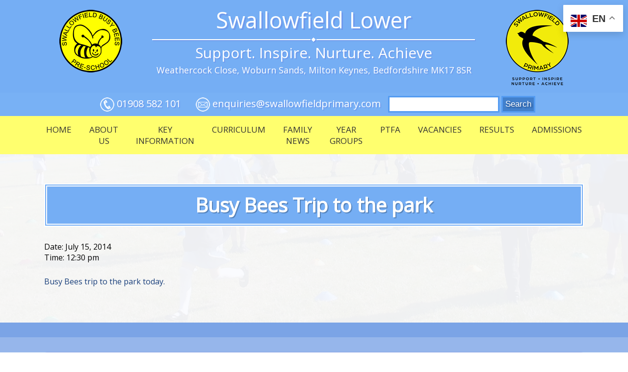

--- FILE ---
content_type: text/html; charset=UTF-8
request_url: https://swallowfieldprimary.com/events/busy-bees-trip-to-the-park/
body_size: 8862
content:
<!DOCTYPE HTML>
<head>
	<html lang="en">

	<meta charset="UTF-8">
	<meta name="viewport" content="width=device-width, initial-scale=1.0">

	<title>Busy Bees Trip to the park &#8211; Swallowfield Primary</title>

	<link rel="stylesheet" href="https://swallowfieldprimary.com/wp-content/themes/swallowfield2/style.css?v=1" type="text/css" />

	<link rel="stylesheet" media="screen and (max-width: 1001px)" href="https://swallowfieldprimary.com/wp-content/themes/swallowfield2/mobile.css" />

	<meta name="format-detection" content="telephone=no">

	<link rel="preconnect" href="https://fonts.googleapis.com">
	<link rel="preconnect" href="https://fonts.gstatic.com" crossorigin>
	<link href="https://fonts.googleapis.com/css2?family=Open+Sans&display=swap" rel="stylesheet">

	
	  <meta name='robots' content='max-image-preview:large' />
<link rel='dns-prefetch' href='//fonts.googleapis.com' />
<script type="text/javascript">
/* <![CDATA[ */
window._wpemojiSettings = {"baseUrl":"https:\/\/s.w.org\/images\/core\/emoji\/15.0.3\/72x72\/","ext":".png","svgUrl":"https:\/\/s.w.org\/images\/core\/emoji\/15.0.3\/svg\/","svgExt":".svg","source":{"concatemoji":"https:\/\/swallowfieldprimary.com\/wp-includes\/js\/wp-emoji-release.min.js?ver=6.5"}};
/*! This file is auto-generated */
!function(i,n){var o,s,e;function c(e){try{var t={supportTests:e,timestamp:(new Date).valueOf()};sessionStorage.setItem(o,JSON.stringify(t))}catch(e){}}function p(e,t,n){e.clearRect(0,0,e.canvas.width,e.canvas.height),e.fillText(t,0,0);var t=new Uint32Array(e.getImageData(0,0,e.canvas.width,e.canvas.height).data),r=(e.clearRect(0,0,e.canvas.width,e.canvas.height),e.fillText(n,0,0),new Uint32Array(e.getImageData(0,0,e.canvas.width,e.canvas.height).data));return t.every(function(e,t){return e===r[t]})}function u(e,t,n){switch(t){case"flag":return n(e,"\ud83c\udff3\ufe0f\u200d\u26a7\ufe0f","\ud83c\udff3\ufe0f\u200b\u26a7\ufe0f")?!1:!n(e,"\ud83c\uddfa\ud83c\uddf3","\ud83c\uddfa\u200b\ud83c\uddf3")&&!n(e,"\ud83c\udff4\udb40\udc67\udb40\udc62\udb40\udc65\udb40\udc6e\udb40\udc67\udb40\udc7f","\ud83c\udff4\u200b\udb40\udc67\u200b\udb40\udc62\u200b\udb40\udc65\u200b\udb40\udc6e\u200b\udb40\udc67\u200b\udb40\udc7f");case"emoji":return!n(e,"\ud83d\udc26\u200d\u2b1b","\ud83d\udc26\u200b\u2b1b")}return!1}function f(e,t,n){var r="undefined"!=typeof WorkerGlobalScope&&self instanceof WorkerGlobalScope?new OffscreenCanvas(300,150):i.createElement("canvas"),a=r.getContext("2d",{willReadFrequently:!0}),o=(a.textBaseline="top",a.font="600 32px Arial",{});return e.forEach(function(e){o[e]=t(a,e,n)}),o}function t(e){var t=i.createElement("script");t.src=e,t.defer=!0,i.head.appendChild(t)}"undefined"!=typeof Promise&&(o="wpEmojiSettingsSupports",s=["flag","emoji"],n.supports={everything:!0,everythingExceptFlag:!0},e=new Promise(function(e){i.addEventListener("DOMContentLoaded",e,{once:!0})}),new Promise(function(t){var n=function(){try{var e=JSON.parse(sessionStorage.getItem(o));if("object"==typeof e&&"number"==typeof e.timestamp&&(new Date).valueOf()<e.timestamp+604800&&"object"==typeof e.supportTests)return e.supportTests}catch(e){}return null}();if(!n){if("undefined"!=typeof Worker&&"undefined"!=typeof OffscreenCanvas&&"undefined"!=typeof URL&&URL.createObjectURL&&"undefined"!=typeof Blob)try{var e="postMessage("+f.toString()+"("+[JSON.stringify(s),u.toString(),p.toString()].join(",")+"));",r=new Blob([e],{type:"text/javascript"}),a=new Worker(URL.createObjectURL(r),{name:"wpTestEmojiSupports"});return void(a.onmessage=function(e){c(n=e.data),a.terminate(),t(n)})}catch(e){}c(n=f(s,u,p))}t(n)}).then(function(e){for(var t in e)n.supports[t]=e[t],n.supports.everything=n.supports.everything&&n.supports[t],"flag"!==t&&(n.supports.everythingExceptFlag=n.supports.everythingExceptFlag&&n.supports[t]);n.supports.everythingExceptFlag=n.supports.everythingExceptFlag&&!n.supports.flag,n.DOMReady=!1,n.readyCallback=function(){n.DOMReady=!0}}).then(function(){return e}).then(function(){var e;n.supports.everything||(n.readyCallback(),(e=n.source||{}).concatemoji?t(e.concatemoji):e.wpemoji&&e.twemoji&&(t(e.twemoji),t(e.wpemoji)))}))}((window,document),window._wpemojiSettings);
/* ]]> */
</script>
<style id='wp-emoji-styles-inline-css' type='text/css'>

	img.wp-smiley, img.emoji {
		display: inline !important;
		border: none !important;
		box-shadow: none !important;
		height: 1em !important;
		width: 1em !important;
		margin: 0 0.07em !important;
		vertical-align: -0.1em !important;
		background: none !important;
		padding: 0 !important;
	}
</style>
<link rel='stylesheet' id='wp-block-library-css' href='https://swallowfieldprimary.com/wp-includes/css/dist/block-library/style.min.css?ver=6.5' type='text/css' media='all' />
<style id='classic-theme-styles-inline-css' type='text/css'>
/*! This file is auto-generated */
.wp-block-button__link{color:#fff;background-color:#32373c;border-radius:9999px;box-shadow:none;text-decoration:none;padding:calc(.667em + 2px) calc(1.333em + 2px);font-size:1.125em}.wp-block-file__button{background:#32373c;color:#fff;text-decoration:none}
</style>
<style id='global-styles-inline-css' type='text/css'>
body{--wp--preset--color--black: #000000;--wp--preset--color--cyan-bluish-gray: #abb8c3;--wp--preset--color--white: #ffffff;--wp--preset--color--pale-pink: #f78da7;--wp--preset--color--vivid-red: #cf2e2e;--wp--preset--color--luminous-vivid-orange: #ff6900;--wp--preset--color--luminous-vivid-amber: #fcb900;--wp--preset--color--light-green-cyan: #7bdcb5;--wp--preset--color--vivid-green-cyan: #00d084;--wp--preset--color--pale-cyan-blue: #8ed1fc;--wp--preset--color--vivid-cyan-blue: #0693e3;--wp--preset--color--vivid-purple: #9b51e0;--wp--preset--gradient--vivid-cyan-blue-to-vivid-purple: linear-gradient(135deg,rgba(6,147,227,1) 0%,rgb(155,81,224) 100%);--wp--preset--gradient--light-green-cyan-to-vivid-green-cyan: linear-gradient(135deg,rgb(122,220,180) 0%,rgb(0,208,130) 100%);--wp--preset--gradient--luminous-vivid-amber-to-luminous-vivid-orange: linear-gradient(135deg,rgba(252,185,0,1) 0%,rgba(255,105,0,1) 100%);--wp--preset--gradient--luminous-vivid-orange-to-vivid-red: linear-gradient(135deg,rgba(255,105,0,1) 0%,rgb(207,46,46) 100%);--wp--preset--gradient--very-light-gray-to-cyan-bluish-gray: linear-gradient(135deg,rgb(238,238,238) 0%,rgb(169,184,195) 100%);--wp--preset--gradient--cool-to-warm-spectrum: linear-gradient(135deg,rgb(74,234,220) 0%,rgb(151,120,209) 20%,rgb(207,42,186) 40%,rgb(238,44,130) 60%,rgb(251,105,98) 80%,rgb(254,248,76) 100%);--wp--preset--gradient--blush-light-purple: linear-gradient(135deg,rgb(255,206,236) 0%,rgb(152,150,240) 100%);--wp--preset--gradient--blush-bordeaux: linear-gradient(135deg,rgb(254,205,165) 0%,rgb(254,45,45) 50%,rgb(107,0,62) 100%);--wp--preset--gradient--luminous-dusk: linear-gradient(135deg,rgb(255,203,112) 0%,rgb(199,81,192) 50%,rgb(65,88,208) 100%);--wp--preset--gradient--pale-ocean: linear-gradient(135deg,rgb(255,245,203) 0%,rgb(182,227,212) 50%,rgb(51,167,181) 100%);--wp--preset--gradient--electric-grass: linear-gradient(135deg,rgb(202,248,128) 0%,rgb(113,206,126) 100%);--wp--preset--gradient--midnight: linear-gradient(135deg,rgb(2,3,129) 0%,rgb(40,116,252) 100%);--wp--preset--font-size--small: 13px;--wp--preset--font-size--medium: 20px;--wp--preset--font-size--large: 36px;--wp--preset--font-size--x-large: 42px;--wp--preset--spacing--20: 0.44rem;--wp--preset--spacing--30: 0.67rem;--wp--preset--spacing--40: 1rem;--wp--preset--spacing--50: 1.5rem;--wp--preset--spacing--60: 2.25rem;--wp--preset--spacing--70: 3.38rem;--wp--preset--spacing--80: 5.06rem;--wp--preset--shadow--natural: 6px 6px 9px rgba(0, 0, 0, 0.2);--wp--preset--shadow--deep: 12px 12px 50px rgba(0, 0, 0, 0.4);--wp--preset--shadow--sharp: 6px 6px 0px rgba(0, 0, 0, 0.2);--wp--preset--shadow--outlined: 6px 6px 0px -3px rgba(255, 255, 255, 1), 6px 6px rgba(0, 0, 0, 1);--wp--preset--shadow--crisp: 6px 6px 0px rgba(0, 0, 0, 1);}:where(.is-layout-flex){gap: 0.5em;}:where(.is-layout-grid){gap: 0.5em;}body .is-layout-flow > .alignleft{float: left;margin-inline-start: 0;margin-inline-end: 2em;}body .is-layout-flow > .alignright{float: right;margin-inline-start: 2em;margin-inline-end: 0;}body .is-layout-flow > .aligncenter{margin-left: auto !important;margin-right: auto !important;}body .is-layout-constrained > .alignleft{float: left;margin-inline-start: 0;margin-inline-end: 2em;}body .is-layout-constrained > .alignright{float: right;margin-inline-start: 2em;margin-inline-end: 0;}body .is-layout-constrained > .aligncenter{margin-left: auto !important;margin-right: auto !important;}body .is-layout-constrained > :where(:not(.alignleft):not(.alignright):not(.alignfull)){max-width: var(--wp--style--global--content-size);margin-left: auto !important;margin-right: auto !important;}body .is-layout-constrained > .alignwide{max-width: var(--wp--style--global--wide-size);}body .is-layout-flex{display: flex;}body .is-layout-flex{flex-wrap: wrap;align-items: center;}body .is-layout-flex > *{margin: 0;}body .is-layout-grid{display: grid;}body .is-layout-grid > *{margin: 0;}:where(.wp-block-columns.is-layout-flex){gap: 2em;}:where(.wp-block-columns.is-layout-grid){gap: 2em;}:where(.wp-block-post-template.is-layout-flex){gap: 1.25em;}:where(.wp-block-post-template.is-layout-grid){gap: 1.25em;}.has-black-color{color: var(--wp--preset--color--black) !important;}.has-cyan-bluish-gray-color{color: var(--wp--preset--color--cyan-bluish-gray) !important;}.has-white-color{color: var(--wp--preset--color--white) !important;}.has-pale-pink-color{color: var(--wp--preset--color--pale-pink) !important;}.has-vivid-red-color{color: var(--wp--preset--color--vivid-red) !important;}.has-luminous-vivid-orange-color{color: var(--wp--preset--color--luminous-vivid-orange) !important;}.has-luminous-vivid-amber-color{color: var(--wp--preset--color--luminous-vivid-amber) !important;}.has-light-green-cyan-color{color: var(--wp--preset--color--light-green-cyan) !important;}.has-vivid-green-cyan-color{color: var(--wp--preset--color--vivid-green-cyan) !important;}.has-pale-cyan-blue-color{color: var(--wp--preset--color--pale-cyan-blue) !important;}.has-vivid-cyan-blue-color{color: var(--wp--preset--color--vivid-cyan-blue) !important;}.has-vivid-purple-color{color: var(--wp--preset--color--vivid-purple) !important;}.has-black-background-color{background-color: var(--wp--preset--color--black) !important;}.has-cyan-bluish-gray-background-color{background-color: var(--wp--preset--color--cyan-bluish-gray) !important;}.has-white-background-color{background-color: var(--wp--preset--color--white) !important;}.has-pale-pink-background-color{background-color: var(--wp--preset--color--pale-pink) !important;}.has-vivid-red-background-color{background-color: var(--wp--preset--color--vivid-red) !important;}.has-luminous-vivid-orange-background-color{background-color: var(--wp--preset--color--luminous-vivid-orange) !important;}.has-luminous-vivid-amber-background-color{background-color: var(--wp--preset--color--luminous-vivid-amber) !important;}.has-light-green-cyan-background-color{background-color: var(--wp--preset--color--light-green-cyan) !important;}.has-vivid-green-cyan-background-color{background-color: var(--wp--preset--color--vivid-green-cyan) !important;}.has-pale-cyan-blue-background-color{background-color: var(--wp--preset--color--pale-cyan-blue) !important;}.has-vivid-cyan-blue-background-color{background-color: var(--wp--preset--color--vivid-cyan-blue) !important;}.has-vivid-purple-background-color{background-color: var(--wp--preset--color--vivid-purple) !important;}.has-black-border-color{border-color: var(--wp--preset--color--black) !important;}.has-cyan-bluish-gray-border-color{border-color: var(--wp--preset--color--cyan-bluish-gray) !important;}.has-white-border-color{border-color: var(--wp--preset--color--white) !important;}.has-pale-pink-border-color{border-color: var(--wp--preset--color--pale-pink) !important;}.has-vivid-red-border-color{border-color: var(--wp--preset--color--vivid-red) !important;}.has-luminous-vivid-orange-border-color{border-color: var(--wp--preset--color--luminous-vivid-orange) !important;}.has-luminous-vivid-amber-border-color{border-color: var(--wp--preset--color--luminous-vivid-amber) !important;}.has-light-green-cyan-border-color{border-color: var(--wp--preset--color--light-green-cyan) !important;}.has-vivid-green-cyan-border-color{border-color: var(--wp--preset--color--vivid-green-cyan) !important;}.has-pale-cyan-blue-border-color{border-color: var(--wp--preset--color--pale-cyan-blue) !important;}.has-vivid-cyan-blue-border-color{border-color: var(--wp--preset--color--vivid-cyan-blue) !important;}.has-vivid-purple-border-color{border-color: var(--wp--preset--color--vivid-purple) !important;}.has-vivid-cyan-blue-to-vivid-purple-gradient-background{background: var(--wp--preset--gradient--vivid-cyan-blue-to-vivid-purple) !important;}.has-light-green-cyan-to-vivid-green-cyan-gradient-background{background: var(--wp--preset--gradient--light-green-cyan-to-vivid-green-cyan) !important;}.has-luminous-vivid-amber-to-luminous-vivid-orange-gradient-background{background: var(--wp--preset--gradient--luminous-vivid-amber-to-luminous-vivid-orange) !important;}.has-luminous-vivid-orange-to-vivid-red-gradient-background{background: var(--wp--preset--gradient--luminous-vivid-orange-to-vivid-red) !important;}.has-very-light-gray-to-cyan-bluish-gray-gradient-background{background: var(--wp--preset--gradient--very-light-gray-to-cyan-bluish-gray) !important;}.has-cool-to-warm-spectrum-gradient-background{background: var(--wp--preset--gradient--cool-to-warm-spectrum) !important;}.has-blush-light-purple-gradient-background{background: var(--wp--preset--gradient--blush-light-purple) !important;}.has-blush-bordeaux-gradient-background{background: var(--wp--preset--gradient--blush-bordeaux) !important;}.has-luminous-dusk-gradient-background{background: var(--wp--preset--gradient--luminous-dusk) !important;}.has-pale-ocean-gradient-background{background: var(--wp--preset--gradient--pale-ocean) !important;}.has-electric-grass-gradient-background{background: var(--wp--preset--gradient--electric-grass) !important;}.has-midnight-gradient-background{background: var(--wp--preset--gradient--midnight) !important;}.has-small-font-size{font-size: var(--wp--preset--font-size--small) !important;}.has-medium-font-size{font-size: var(--wp--preset--font-size--medium) !important;}.has-large-font-size{font-size: var(--wp--preset--font-size--large) !important;}.has-x-large-font-size{font-size: var(--wp--preset--font-size--x-large) !important;}
.wp-block-navigation a:where(:not(.wp-element-button)){color: inherit;}
:where(.wp-block-post-template.is-layout-flex){gap: 1.25em;}:where(.wp-block-post-template.is-layout-grid){gap: 1.25em;}
:where(.wp-block-columns.is-layout-flex){gap: 2em;}:where(.wp-block-columns.is-layout-grid){gap: 2em;}
.wp-block-pullquote{font-size: 1.5em;line-height: 1.6;}
</style>
<link rel='stylesheet' id='sc-events-css' href='https://swallowfieldprimary.com/wp-content/plugins/sugar-calendar-lite/sugar-calendar/includes/themes/legacy/css/sc-events.css?ver=2.2.4' type='text/css' media='all' />
<link rel='stylesheet' id='wp-lightbox-2.min.css-css' href='https://swallowfieldprimary.com/wp-content/plugins/wp-lightbox-2/styles/lightbox.min.css?ver=1.3.4' type='text/css' media='all' />
<link rel='stylesheet' id='mm-compiled-options-mobmenu-css' href='https://swallowfieldprimary.com/wp-content/uploads/dynamic-mobmenu.css?ver=2.8.4.2-602' type='text/css' media='all' />
<link rel='stylesheet' id='mm-google-webfont-open-sans-css' href='//fonts.googleapis.com/css?family=Open+Sans%3Ainherit%2C400&#038;subset=latin%2Clatin-ext&#038;ver=6.5' type='text/css' media='all' />
<link rel='stylesheet' id='mm-google-webfont-dosis-css' href='//fonts.googleapis.com/css?family=Dosis%3Ainherit%2C400&#038;subset=latin%2Clatin-ext&#038;ver=6.5' type='text/css' media='all' />
<link rel='stylesheet' id='cssmobmenu-icons-css' href='https://swallowfieldprimary.com/wp-content/plugins/mobile-menu/includes/css/mobmenu-icons.css?ver=6.5' type='text/css' media='all' />
<link rel='stylesheet' id='cssmobmenu-css' href='https://swallowfieldprimary.com/wp-content/plugins/mobile-menu/includes/css/mobmenu.css?ver=2.8.4.2' type='text/css' media='all' />
<!--n2css--><script type="text/javascript" src="https://swallowfieldprimary.com/wp-includes/js/jquery/jquery.min.js?ver=3.7.1" id="jquery-core-js"></script>
<script type="text/javascript" src="https://swallowfieldprimary.com/wp-includes/js/jquery/jquery-migrate.min.js?ver=3.4.1" id="jquery-migrate-js"></script>
<script type="text/javascript" id="sc-ajax-js-extra">
/* <![CDATA[ */
var sc_vars = {"ajaxurl":"https:\/\/swallowfieldprimary.com\/wp-admin\/admin-ajax.php","date_format":"F j, Y","time_format":"g:i a","start_of_week":"1","timezone":""};
/* ]]> */
</script>
<script type="text/javascript" src="https://swallowfieldprimary.com/wp-content/plugins/sugar-calendar-lite/sugar-calendar/includes/themes/legacy/js/sc-ajax.js?ver=2.2.4" id="sc-ajax-js"></script>
<script type="text/javascript" src="https://swallowfieldprimary.com/wp-content/plugins/mobile-menu/includes/js/mobmenu.js?ver=2.8.4.2" id="mobmenujs-js"></script>
<link rel="https://api.w.org/" href="https://swallowfieldprimary.com/wp-json/" /><link rel="EditURI" type="application/rsd+xml" title="RSD" href="https://swallowfieldprimary.com/xmlrpc.php?rsd" />
<meta name="generator" content="WordPress 6.5" />
<link rel="canonical" href="https://swallowfieldprimary.com/events/busy-bees-trip-to-the-park/" />
<link rel='shortlink' href='https://swallowfieldprimary.com/?p=3351' />
<link rel="alternate" type="application/json+oembed" href="https://swallowfieldprimary.com/wp-json/oembed/1.0/embed?url=https%3A%2F%2Fswallowfieldprimary.com%2Fevents%2Fbusy-bees-trip-to-the-park%2F" />
<link rel="alternate" type="text/xml+oembed" href="https://swallowfieldprimary.com/wp-json/oembed/1.0/embed?url=https%3A%2F%2Fswallowfieldprimary.com%2Fevents%2Fbusy-bees-trip-to-the-park%2F&#038;format=xml" />
<script type="text/javascript">
(function(url){
	if(/(?:Chrome\/26\.0\.1410\.63 Safari\/537\.31|WordfenceTestMonBot)/.test(navigator.userAgent)){ return; }
	var addEvent = function(evt, handler) {
		if (window.addEventListener) {
			document.addEventListener(evt, handler, false);
		} else if (window.attachEvent) {
			document.attachEvent('on' + evt, handler);
		}
	};
	var removeEvent = function(evt, handler) {
		if (window.removeEventListener) {
			document.removeEventListener(evt, handler, false);
		} else if (window.detachEvent) {
			document.detachEvent('on' + evt, handler);
		}
	};
	var evts = 'contextmenu dblclick drag dragend dragenter dragleave dragover dragstart drop keydown keypress keyup mousedown mousemove mouseout mouseover mouseup mousewheel scroll'.split(' ');
	var logHuman = function() {
		if (window.wfLogHumanRan) { return; }
		window.wfLogHumanRan = true;
		var wfscr = document.createElement('script');
		wfscr.type = 'text/javascript';
		wfscr.async = true;
		wfscr.src = url + '&r=' + Math.random();
		(document.getElementsByTagName('head')[0]||document.getElementsByTagName('body')[0]).appendChild(wfscr);
		for (var i = 0; i < evts.length; i++) {
			removeEvent(evts[i], logHuman);
		}
	};
	for (var i = 0; i < evts.length; i++) {
		addEvent(evts[i], logHuman);
	}
})('//swallowfieldprimary.com/?wordfence_lh=1&hid=17E01287D8BC7F14978E1F59CB22A521');
</script>
</head>

<body class="sc_event-template-default single single-sc_event postid-3351 mob-menu-slideout-over">

	<div id="head">
		<div id="headinner">

			<div><img src="https://swallowfieldprimary.com/wp-content/themes/swallowfield2/img/busy-bees-logo.png"></div>

			<div>
				<h1>Swallowfield Lower</h1>
				<div id="head-hr"></div>
				<div id="strapline">Support. Inspire. Nurture. Achieve</div>
				<p>Weathercock Close, Woburn Sands, Milton Keynes, Bedfordshire MK17 8SR</p>
			</div>

			<div><img src="https://swallowfieldprimary.com/wp-content/themes/swallowfield2/img/logo.png"></div>

			<div id="gtranslate">
				<div class="gtranslate_wrapper" id="gt-wrapper-46676507"></div>			</div>
			

		</div>
	</div>

	<div id="topbar">

		<div id="contactbar">

			<div id="contactbarinner" class="innerwrap">

				<div id="tb-phone">01908 582 101</div>

				<div id="tb-email">enquiries@swallowfieldprimary.com</div>

				<div id="search"><form role="search" method="get" id="searchform" class="searchform" action="https://swallowfieldprimary.com/">
				<div>
					<label class="screen-reader-text" for="s">Search for:</label>
					<input type="text" value="" name="s" id="s" />
					<input type="submit" id="searchsubmit" value="Search" />
				</div>
			</form> </div>
			
			</div>

		</div>

		<nav id="nav">

			<div id="navinner" class="innerwrap">
			
				<div class="menu-main-menu-container"><ul id="menu-main-menu" class="menu"><li id="menu-item-101" class="menu-item menu-item-type-post_type menu-item-object-page menu-item-home menu-item-101"><a href="https://swallowfieldprimary.com/">Home</a></li>
<li id="menu-item-103" class="menu-item menu-item-type-post_type menu-item-object-page menu-item-has-children menu-item-103"><a href="https://swallowfieldprimary.com/about-us/">About Us</a>
<ul class="sub-menu">
	<li id="menu-item-2044" class="menu-item menu-item-type-post_type menu-item-object-page menu-item-2044"><a href="https://swallowfieldprimary.com/about-us/">Welcome</a></li>
	<li id="menu-item-108" class="menu-item menu-item-type-post_type menu-item-object-page menu-item-108"><a href="https://swallowfieldprimary.com/contact-us/">Contact Us</a></li>
	<li id="menu-item-107" class="menu-item menu-item-type-post_type menu-item-object-page menu-item-107"><a href="https://swallowfieldprimary.com/catering/">Catering</a></li>
	<li id="menu-item-113" class="menu-item menu-item-type-post_type menu-item-object-page menu-item-113"><a href="https://swallowfieldprimary.com/governors/">Governors</a></li>
	<li id="menu-item-173" class="menu-item menu-item-type-post_type menu-item-object-page menu-item-173"><a href="https://swallowfieldprimary.com/clubs/">School Clubs</a></li>
	<li id="menu-item-104" class="menu-item menu-item-type-post_type menu-item-object-page menu-item-104"><a href="https://swallowfieldprimary.com/after-school-club/">Wrap Around Care</a></li>
	<li id="menu-item-133" class="menu-item menu-item-type-post_type menu-item-object-page menu-item-133"><a href="https://swallowfieldprimary.com/school-staff/">School Staff</a></li>
	<li id="menu-item-135" class="menu-item menu-item-type-post_type menu-item-object-page menu-item-135"><a href="https://swallowfieldprimary.com/values/">Values</a></li>
	<li id="menu-item-46444" class="menu-item menu-item-type-post_type menu-item-object-page menu-item-46444"><a href="https://swallowfieldprimary.com/forest-school/">Forest School</a></li>
	<li id="menu-item-217" class="menu-item menu-item-type-post_type menu-item-object-page menu-item-217"><a href="https://swallowfieldprimary.com/school-parliament/">School Parliament</a></li>
	<li id="menu-item-289" class="menu-item menu-item-type-post_type menu-item-object-page menu-item-289"><a href="https://swallowfieldprimary.com/eco-committee/">Eco Committee</a></li>
	<li id="menu-item-115" class="menu-item menu-item-type-post_type menu-item-object-page menu-item-115"><a href="https://swallowfieldprimary.com/house-cup/">House Cup</a></li>
</ul>
</li>
<li id="menu-item-116" class="menu-item menu-item-type-post_type menu-item-object-page menu-item-has-children menu-item-116"><a href="https://swallowfieldprimary.com/key-information/">Key Information</a>
<ul class="sub-menu">
	<li id="menu-item-2059" class="menu-item menu-item-type-post_type menu-item-object-page menu-item-2059"><a href="https://swallowfieldprimary.com/key-information/">Key Information</a></li>
	<li id="menu-item-126" class="menu-item menu-item-type-post_type menu-item-object-page menu-item-126"><a href="https://swallowfieldprimary.com/ofsted/">Ofsted</a></li>
	<li id="menu-item-127" class="menu-item menu-item-type-post_type menu-item-object-page menu-item-127"><a href="https://swallowfieldprimary.com/policies/">Policies</a></li>
	<li id="menu-item-47374" class="menu-item menu-item-type-post_type menu-item-object-page menu-item-47374"><a href="https://swallowfieldprimary.com/results/">Results</a></li>
	<li id="menu-item-47491" class="menu-item menu-item-type-post_type menu-item-object-page menu-item-47491"><a href="https://swallowfieldprimary.com/safeguarding/">Safeguarding</a></li>
	<li id="menu-item-132" class="menu-item menu-item-type-post_type menu-item-object-page menu-item-132"><a href="https://swallowfieldprimary.com/school-forms/">School Forms</a></li>
	<li id="menu-item-134" class="menu-item menu-item-type-post_type menu-item-object-page menu-item-134"><a href="https://swallowfieldprimary.com/uniform-2/">Uniform</a></li>
</ul>
</li>
<li id="menu-item-130" class="menu-item menu-item-type-post_type menu-item-object-page menu-item-has-children menu-item-130"><a href="https://swallowfieldprimary.com/curriculum/">Curriculum</a>
<ul class="sub-menu">
	<li id="menu-item-44272" class="menu-item menu-item-type-post_type menu-item-object-page menu-item-44272"><a href="https://swallowfieldprimary.com/curriculum-overview/">Curriculum Statement</a></li>
	<li id="menu-item-43917" class="menu-item menu-item-type-post_type menu-item-object-page menu-item-43917"><a href="https://swallowfieldprimary.com/early-years/">Early Years</a></li>
	<li id="menu-item-43926" class="menu-item menu-item-type-post_type menu-item-object-page menu-item-43926"><a href="https://swallowfieldprimary.com/maths/">Maths</a></li>
	<li id="menu-item-43925" class="menu-item menu-item-type-post_type menu-item-object-page menu-item-43925"><a href="https://swallowfieldprimary.com/english/">English</a></li>
	<li id="menu-item-43924" class="menu-item menu-item-type-post_type menu-item-object-page menu-item-43924"><a href="https://swallowfieldprimary.com/science/">Science</a></li>
	<li id="menu-item-43923" class="menu-item menu-item-type-post_type menu-item-object-page menu-item-43923"><a href="https://swallowfieldprimary.com/history/">History</a></li>
	<li id="menu-item-43922" class="menu-item menu-item-type-post_type menu-item-object-page menu-item-43922"><a href="https://swallowfieldprimary.com/geography/">Geography</a></li>
	<li id="menu-item-43921" class="menu-item menu-item-type-post_type menu-item-object-page menu-item-43921"><a href="https://swallowfieldprimary.com/religious-education/">Religious Education</a></li>
	<li id="menu-item-43920" class="menu-item menu-item-type-post_type menu-item-object-page menu-item-43920"><a href="https://swallowfieldprimary.com/p-e/">P.E.</a></li>
	<li id="menu-item-43919" class="menu-item menu-item-type-post_type menu-item-object-page menu-item-43919"><a href="https://swallowfieldprimary.com/music/">Music</a></li>
	<li id="menu-item-43918" class="menu-item menu-item-type-post_type menu-item-object-page menu-item-43918"><a href="https://swallowfieldprimary.com/languages/">Languages</a></li>
	<li id="menu-item-43916" class="menu-item menu-item-type-post_type menu-item-object-page menu-item-43916"><a href="https://swallowfieldprimary.com/pshe/">PSHE</a></li>
	<li id="menu-item-43914" class="menu-item menu-item-type-post_type menu-item-object-page menu-item-43914"><a href="https://swallowfieldprimary.com/computing/">Computing</a></li>
	<li id="menu-item-43913" class="menu-item menu-item-type-post_type menu-item-object-page menu-item-43913"><a href="https://swallowfieldprimary.com/e-safety/">E-Safety</a></li>
	<li id="menu-item-43912" class="menu-item menu-item-type-post_type menu-item-object-page menu-item-43912"><a href="https://swallowfieldprimary.com/arts/">Art and DT</a></li>
</ul>
</li>
<li id="menu-item-43863" class="menu-item menu-item-type-post_type menu-item-object-page menu-item-has-children menu-item-43863"><a href="https://swallowfieldprimary.com/family-news/">Family News</a>
<ul class="sub-menu">
	<li id="menu-item-124" class="menu-item menu-item-type-post_type menu-item-object-page menu-item-124"><a href="https://swallowfieldprimary.com/news/">News</a></li>
	<li id="menu-item-44020" class="menu-item menu-item-type-post_type menu-item-object-page menu-item-44020"><a href="https://swallowfieldprimary.com/support/">Support</a></li>
	<li id="menu-item-42972" class="menu-item menu-item-type-post_type menu-item-object-page menu-item-42972"><a href="https://swallowfieldprimary.com/bubbles/">Bubbles</a></li>
	<li id="menu-item-42300" class="menu-item menu-item-type-post_type menu-item-object-page menu-item-42300"><a href="https://swallowfieldprimary.com/bricks-swallowfield-legacy-project/">Bricks</a></li>
	<li id="menu-item-37057" class="menu-item menu-item-type-post_type menu-item-object-page menu-item-37057"><a href="https://swallowfieldprimary.com/academic-planner/">Academic Planner</a></li>
	<li id="menu-item-2029" class="menu-item menu-item-type-post_type menu-item-object-page menu-item-2029"><a href="https://swallowfieldprimary.com/term-dates/">Term Dates</a></li>
	<li id="menu-item-44285" class="menu-item menu-item-type-post_type menu-item-object-page menu-item-44285"><a href="https://swallowfieldprimary.com/school-day/">The School Day</a></li>
	<li id="menu-item-44590" class="menu-item menu-item-type-post_type menu-item-object-page menu-item-44590"><a href="https://swallowfieldprimary.com/activity-passport/">Activity Passport</a></li>
</ul>
</li>
<li id="menu-item-140" class="menu-item menu-item-type-post_type menu-item-object-page menu-item-has-children menu-item-140"><a href="https://swallowfieldprimary.com/year-groups/">Year Groups</a>
<ul class="sub-menu">
	<li id="menu-item-33740" class="menu-item menu-item-type-post_type menu-item-object-page menu-item-33740"><a href="https://swallowfieldprimary.com/busy-bees-2/">Swallowfield Busy Bees Pre -School</a></li>
	<li id="menu-item-109" class="menu-item menu-item-type-post_type menu-item-object-page menu-item-109"><a href="https://swallowfieldprimary.com/reception/">Reception</a></li>
	<li id="menu-item-136" class="menu-item menu-item-type-post_type menu-item-object-page menu-item-136"><a href="https://swallowfieldprimary.com/year-1/">Year 1</a></li>
	<li id="menu-item-137" class="menu-item menu-item-type-post_type menu-item-object-page menu-item-137"><a href="https://swallowfieldprimary.com/year-2/">Year 2</a></li>
	<li id="menu-item-138" class="menu-item menu-item-type-post_type menu-item-object-page menu-item-138"><a href="https://swallowfieldprimary.com/year-3/">Year 3</a></li>
	<li id="menu-item-139" class="menu-item menu-item-type-post_type menu-item-object-page menu-item-139"><a href="https://swallowfieldprimary.com/year-4/">Year 4</a></li>
	<li id="menu-item-45439" class="menu-item menu-item-type-post_type menu-item-object-page menu-item-45439"><a href="https://swallowfieldprimary.com/year-5/">Year 5</a></li>
	<li id="menu-item-46132" class="menu-item menu-item-type-post_type menu-item-object-page menu-item-46132"><a href="https://swallowfieldprimary.com/year-6/">Year 6</a></li>
</ul>
</li>
<li id="menu-item-129" class="menu-item menu-item-type-post_type menu-item-object-page menu-item-has-children menu-item-129"><a href="https://swallowfieldprimary.com/ptfa/">PTFA</a>
<ul class="sub-menu">
	<li id="menu-item-3183" class="menu-item menu-item-type-post_type menu-item-object-page menu-item-3183"><a href="https://swallowfieldprimary.com/contact-us-2/">Contact Us</a></li>
</ul>
</li>
<li id="menu-item-44459" class="menu-item menu-item-type-post_type menu-item-object-page menu-item-44459"><a href="https://swallowfieldprimary.com/vacancies/">Vacancies</a></li>
<li id="menu-item-47372" class="menu-item menu-item-type-post_type menu-item-object-page menu-item-47372"><a href="https://swallowfieldprimary.com/results/">Results</a></li>
<li id="menu-item-46498" class="menu-item menu-item-type-post_type menu-item-object-page menu-item-46498"><a href="https://swallowfieldprimary.com/admissions/">Admissions</a></li>
</ul></div>
			</div>

		</nav>

	</div>

	</div>

<div id="contentwrap" class="normalpage">

	<article id="content">

		<div class="innerwrap">


<h1>Busy Bees Trip to the park</h1>
		

	<div class="sc_event_details" id="sc_event_details_3351">
		<div class="sc_event_details_inner">
		<div class="sc_event_date">Date: <span class="sc-date-start"><time datetime="-0001-11-30" data-timezone="floating">July 15, 2014</time></span></div>

	<div class="sc_event_time">
			<span class="sc_event_start_time">Time:
				<time datetime="-0001-11-30T00:00:00" title="-0001-11-30T00:00:00" data-timezone="floating">12:30 pm</time>
			</span>
		</div>

	</div><!--end .sc_event_details_inner-->
	</div><!--end .sc_event_details-->

	<p>Busy Bees trip to the park today.</p>


		</div>

	</article>

</div>



<div id="footerupper">


	<div id="footlogos" class="innerwrap">

		<img src="https://swallowfieldprimary.com/wp-content/themes/swallowfield2/img/PNTA-Award-Banners-silver-ONTY.png" />
		
		<img src="https://swallowfieldprimary.com/wp-content/themes/swallowfield2/img/footlogo01.png" />
		<img src="https://swallowfieldprimary.com/wp-content/themes/swallowfield2/img/footlogo02a.png" />
		<img src="https://swallowfieldprimary.com/wp-content/themes/swallowfield2/img/footlogo03.png" />
		<img src="https://swallowfieldprimary.com/wp-content/themes/swallowfield2/img/footlogo04.png" />
		<img src="https://swallowfieldprimary.com/wp-content/themes/swallowfield2/img/footlogo10.png" />
		<img src="https://swallowfieldprimary.com/wp-content/themes/swallowfield2/img/footlogo06.png" />
		<img src="https://swallowfieldprimary.com/wp-content/themes/swallowfield2/img/footlogo07.png" />
		<img src="https://swallowfieldprimary.com/wp-content/themes/swallowfield2/img/footlogo08.png" />
		<img src="https://swallowfieldprimary.com/wp-content/themes/swallowfield2/img/footlogo09.png" />


	</div>

</div>

<div id="footerlower">

	<div class="innerwrap">

		<div id="fquicklinks">

			<h4>Quick Links</h4>

			<a href="https://peldesign.co.uk/about-us/">About Us</a><br>
			<a href="https://peldesign.co.uk/key-information/">Key Information</a><br>
			<a href="https://peldesign.co.uk/news/">News</a><br>
			<a href="https://peldesign.co.uk/newsletters/">Newsletters</a><br>
			<a href="https://peldesign.co.uk/academic-planner/">Academic Planner</a><br>
			<a href="https://peldesign.co.uk/curriculum/">Curriculum</a><br>
			<a href="https://peldesign.co.uk/contact-us/">Contact</a>

		</div>

		<div id="fcontact">

			<h4>Contact</h4>

			<p>Weathercock Close<br>
			Woburn Sands<br>
			Milton Keynes<br>
			Bedfordshire<br>
			MK17 8SR<br>
			<span id="fphone"> 01908 582 101<br>
			<span id="femail"> enquiries@swallowfieldprimary.com
			</p>

		</div>

		<div id="fmap">

			<iframe src="https://www.google.com/maps/embed?pb=!1m18!1m12!1m3!1d2455.391472912148!2d-0.6515090840006996!3d52.01796568106424!2m3!1f0!2f0!3f0!3m2!1i1024!2i768!4f13.1!3m3!1m2!1s0x4876533581beb83d%3A0x170612a98baa5571!2sSwallowfield%20Lower%20School!5e0!3m2!1sen!2suk!4v1628794879863!5m2!1sen!2suk" width="100%" height="240" style="border:0;" allowfullscreen="" loading="lazy"></iframe>

		</div>

	</div>

</div>

<div class="mobmenu-overlay"></div><div class="mob-menu-header-holder mobmenu"  data-menu-display="mob-menu-slideout-over" data-open-icon="down-open" data-close-icon="up-open"><div class="mob-menu-logo-holder"><a href="https://swallowfieldprimary.com" class="headertext"><span>Swallowfield Primary</span></a></div><div class="mobmenur-container"><a href="#" class="mobmenu-right-bt mobmenu-trigger-action" data-panel-target="mobmenu-right-panel" aria-label="Right Menu Button"><i class="mob-icon-menu mob-menu-icon"></i><i class="mob-icon-cancel-1 mob-cancel-button"></i></a></div></div>				<div class="mobmenu-right-alignment mobmenu-panel mobmenu-right-panel  ">
				<a href="#" class="mobmenu-right-bt" aria-label="Right Menu Button"><i class="mob-icon-cancel-1 mob-cancel-button"></i></a>
					<div class="mobmenu-content">
			<div class="menu-main-menu-container"><ul id="mobmenuright" class="wp-mobile-menu" role="menubar" aria-label="Main navigation for mobile devices"><li role="none"  class="menu-item menu-item-type-post_type menu-item-object-page menu-item-home menu-item-101"><a href="https://swallowfieldprimary.com/" role="menuitem" class="">Home</a></li><li role="none"  class="menu-item menu-item-type-post_type menu-item-object-page menu-item-has-children menu-item-103"><a href="https://swallowfieldprimary.com/about-us/" role="menuitem" class="">About Us</a>
<ul  role='menu' class="sub-menu ">
	<li role="none"  class="menu-item menu-item-type-post_type menu-item-object-page menu-item-2044"><a href="https://swallowfieldprimary.com/about-us/" role="menuitem" class="">Welcome</a></li>	<li role="none"  class="menu-item menu-item-type-post_type menu-item-object-page menu-item-108"><a href="https://swallowfieldprimary.com/contact-us/" role="menuitem" class="">Contact Us</a></li>	<li role="none"  class="menu-item menu-item-type-post_type menu-item-object-page menu-item-107"><a href="https://swallowfieldprimary.com/catering/" role="menuitem" class="">Catering</a></li>	<li role="none"  class="menu-item menu-item-type-post_type menu-item-object-page menu-item-113"><a href="https://swallowfieldprimary.com/governors/" role="menuitem" class="">Governors</a></li>	<li role="none"  class="menu-item menu-item-type-post_type menu-item-object-page menu-item-173"><a href="https://swallowfieldprimary.com/clubs/" role="menuitem" class="">School Clubs</a></li>	<li role="none"  class="menu-item menu-item-type-post_type menu-item-object-page menu-item-104"><a href="https://swallowfieldprimary.com/after-school-club/" role="menuitem" class="">Wrap Around Care</a></li>	<li role="none"  class="menu-item menu-item-type-post_type menu-item-object-page menu-item-133"><a href="https://swallowfieldprimary.com/school-staff/" role="menuitem" class="">School Staff</a></li>	<li role="none"  class="menu-item menu-item-type-post_type menu-item-object-page menu-item-135"><a href="https://swallowfieldprimary.com/values/" role="menuitem" class="">Values</a></li>	<li role="none"  class="menu-item menu-item-type-post_type menu-item-object-page menu-item-46444"><a href="https://swallowfieldprimary.com/forest-school/" role="menuitem" class="">Forest School</a></li>	<li role="none"  class="menu-item menu-item-type-post_type menu-item-object-page menu-item-217"><a href="https://swallowfieldprimary.com/school-parliament/" role="menuitem" class="">School Parliament</a></li>	<li role="none"  class="menu-item menu-item-type-post_type menu-item-object-page menu-item-289"><a href="https://swallowfieldprimary.com/eco-committee/" role="menuitem" class="">Eco Committee</a></li>	<li role="none"  class="menu-item menu-item-type-post_type menu-item-object-page menu-item-115"><a href="https://swallowfieldprimary.com/house-cup/" role="menuitem" class="">House Cup</a></li></ul>
</li><li role="none"  class="menu-item menu-item-type-post_type menu-item-object-page menu-item-has-children menu-item-116"><a href="https://swallowfieldprimary.com/key-information/" role="menuitem" class="">Key Information</a>
<ul  role='menu' class="sub-menu ">
	<li role="none"  class="menu-item menu-item-type-post_type menu-item-object-page menu-item-2059"><a href="https://swallowfieldprimary.com/key-information/" role="menuitem" class="">Key Information</a></li>	<li role="none"  class="menu-item menu-item-type-post_type menu-item-object-page menu-item-126"><a href="https://swallowfieldprimary.com/ofsted/" role="menuitem" class="">Ofsted</a></li>	<li role="none"  class="menu-item menu-item-type-post_type menu-item-object-page menu-item-127"><a href="https://swallowfieldprimary.com/policies/" role="menuitem" class="">Policies</a></li>	<li role="none"  class="menu-item menu-item-type-post_type menu-item-object-page menu-item-47374"><a href="https://swallowfieldprimary.com/results/" role="menuitem" class="">Results</a></li>	<li role="none"  class="menu-item menu-item-type-post_type menu-item-object-page menu-item-47491"><a href="https://swallowfieldprimary.com/safeguarding/" role="menuitem" class="">Safeguarding</a></li>	<li role="none"  class="menu-item menu-item-type-post_type menu-item-object-page menu-item-132"><a href="https://swallowfieldprimary.com/school-forms/" role="menuitem" class="">School Forms</a></li>	<li role="none"  class="menu-item menu-item-type-post_type menu-item-object-page menu-item-134"><a href="https://swallowfieldprimary.com/uniform-2/" role="menuitem" class="">Uniform</a></li></ul>
</li><li role="none"  class="menu-item menu-item-type-post_type menu-item-object-page menu-item-has-children menu-item-130"><a href="https://swallowfieldprimary.com/curriculum/" role="menuitem" class="">Curriculum</a>
<ul  role='menu' class="sub-menu ">
	<li role="none"  class="menu-item menu-item-type-post_type menu-item-object-page menu-item-44272"><a href="https://swallowfieldprimary.com/curriculum-overview/" role="menuitem" class="">Curriculum Statement</a></li>	<li role="none"  class="menu-item menu-item-type-post_type menu-item-object-page menu-item-43917"><a href="https://swallowfieldprimary.com/early-years/" role="menuitem" class="">Early Years</a></li>	<li role="none"  class="menu-item menu-item-type-post_type menu-item-object-page menu-item-43926"><a href="https://swallowfieldprimary.com/maths/" role="menuitem" class="">Maths</a></li>	<li role="none"  class="menu-item menu-item-type-post_type menu-item-object-page menu-item-43925"><a href="https://swallowfieldprimary.com/english/" role="menuitem" class="">English</a></li>	<li role="none"  class="menu-item menu-item-type-post_type menu-item-object-page menu-item-43924"><a href="https://swallowfieldprimary.com/science/" role="menuitem" class="">Science</a></li>	<li role="none"  class="menu-item menu-item-type-post_type menu-item-object-page menu-item-43923"><a href="https://swallowfieldprimary.com/history/" role="menuitem" class="">History</a></li>	<li role="none"  class="menu-item menu-item-type-post_type menu-item-object-page menu-item-43922"><a href="https://swallowfieldprimary.com/geography/" role="menuitem" class="">Geography</a></li>	<li role="none"  class="menu-item menu-item-type-post_type menu-item-object-page menu-item-43921"><a href="https://swallowfieldprimary.com/religious-education/" role="menuitem" class="">Religious Education</a></li>	<li role="none"  class="menu-item menu-item-type-post_type menu-item-object-page menu-item-43920"><a href="https://swallowfieldprimary.com/p-e/" role="menuitem" class="">P.E.</a></li>	<li role="none"  class="menu-item menu-item-type-post_type menu-item-object-page menu-item-43919"><a href="https://swallowfieldprimary.com/music/" role="menuitem" class="">Music</a></li>	<li role="none"  class="menu-item menu-item-type-post_type menu-item-object-page menu-item-43918"><a href="https://swallowfieldprimary.com/languages/" role="menuitem" class="">Languages</a></li>	<li role="none"  class="menu-item menu-item-type-post_type menu-item-object-page menu-item-43916"><a href="https://swallowfieldprimary.com/pshe/" role="menuitem" class="">PSHE</a></li>	<li role="none"  class="menu-item menu-item-type-post_type menu-item-object-page menu-item-43914"><a href="https://swallowfieldprimary.com/computing/" role="menuitem" class="">Computing</a></li>	<li role="none"  class="menu-item menu-item-type-post_type menu-item-object-page menu-item-43913"><a href="https://swallowfieldprimary.com/e-safety/" role="menuitem" class="">E-Safety</a></li>	<li role="none"  class="menu-item menu-item-type-post_type menu-item-object-page menu-item-43912"><a href="https://swallowfieldprimary.com/arts/" role="menuitem" class="">Art and DT</a></li></ul>
</li><li role="none"  class="menu-item menu-item-type-post_type menu-item-object-page menu-item-has-children menu-item-43863"><a href="https://swallowfieldprimary.com/family-news/" role="menuitem" class="">Family News</a>
<ul  role='menu' class="sub-menu ">
	<li role="none"  class="menu-item menu-item-type-post_type menu-item-object-page menu-item-124"><a href="https://swallowfieldprimary.com/news/" role="menuitem" class="">News</a></li>	<li role="none"  class="menu-item menu-item-type-post_type menu-item-object-page menu-item-44020"><a href="https://swallowfieldprimary.com/support/" role="menuitem" class="">Support</a></li>	<li role="none"  class="menu-item menu-item-type-post_type menu-item-object-page menu-item-42972"><a href="https://swallowfieldprimary.com/bubbles/" role="menuitem" class="">Bubbles</a></li>	<li role="none"  class="menu-item menu-item-type-post_type menu-item-object-page menu-item-42300"><a href="https://swallowfieldprimary.com/bricks-swallowfield-legacy-project/" role="menuitem" class="">Bricks</a></li>	<li role="none"  class="menu-item menu-item-type-post_type menu-item-object-page menu-item-37057"><a href="https://swallowfieldprimary.com/academic-planner/" role="menuitem" class="">Academic Planner</a></li>	<li role="none"  class="menu-item menu-item-type-post_type menu-item-object-page menu-item-2029"><a href="https://swallowfieldprimary.com/term-dates/" role="menuitem" class="">Term Dates</a></li>	<li role="none"  class="menu-item menu-item-type-post_type menu-item-object-page menu-item-44285"><a href="https://swallowfieldprimary.com/school-day/" role="menuitem" class="">The School Day</a></li>	<li role="none"  class="menu-item menu-item-type-post_type menu-item-object-page menu-item-44590"><a href="https://swallowfieldprimary.com/activity-passport/" role="menuitem" class="">Activity Passport</a></li></ul>
</li><li role="none"  class="menu-item menu-item-type-post_type menu-item-object-page menu-item-has-children menu-item-140"><a href="https://swallowfieldprimary.com/year-groups/" role="menuitem" class="">Year Groups</a>
<ul  role='menu' class="sub-menu ">
	<li role="none"  class="menu-item menu-item-type-post_type menu-item-object-page menu-item-33740"><a href="https://swallowfieldprimary.com/busy-bees-2/" role="menuitem" class="">Swallowfield Busy Bees Pre -School</a></li>	<li role="none"  class="menu-item menu-item-type-post_type menu-item-object-page menu-item-109"><a href="https://swallowfieldprimary.com/reception/" role="menuitem" class="">Reception</a></li>	<li role="none"  class="menu-item menu-item-type-post_type menu-item-object-page menu-item-136"><a href="https://swallowfieldprimary.com/year-1/" role="menuitem" class="">Year 1</a></li>	<li role="none"  class="menu-item menu-item-type-post_type menu-item-object-page menu-item-137"><a href="https://swallowfieldprimary.com/year-2/" role="menuitem" class="">Year 2</a></li>	<li role="none"  class="menu-item menu-item-type-post_type menu-item-object-page menu-item-138"><a href="https://swallowfieldprimary.com/year-3/" role="menuitem" class="">Year 3</a></li>	<li role="none"  class="menu-item menu-item-type-post_type menu-item-object-page menu-item-139"><a href="https://swallowfieldprimary.com/year-4/" role="menuitem" class="">Year 4</a></li>	<li role="none"  class="menu-item menu-item-type-post_type menu-item-object-page menu-item-45439"><a href="https://swallowfieldprimary.com/year-5/" role="menuitem" class="">Year 5</a></li>	<li role="none"  class="menu-item menu-item-type-post_type menu-item-object-page menu-item-46132"><a href="https://swallowfieldprimary.com/year-6/" role="menuitem" class="">Year 6</a></li></ul>
</li><li role="none"  class="menu-item menu-item-type-post_type menu-item-object-page menu-item-has-children menu-item-129"><a href="https://swallowfieldprimary.com/ptfa/" role="menuitem" class="">PTFA</a>
<ul  role='menu' class="sub-menu ">
	<li role="none"  class="menu-item menu-item-type-post_type menu-item-object-page menu-item-3183"><a href="https://swallowfieldprimary.com/contact-us-2/" role="menuitem" class="">Contact Us</a></li></ul>
</li><li role="none"  class="menu-item menu-item-type-post_type menu-item-object-page menu-item-44459"><a href="https://swallowfieldprimary.com/vacancies/" role="menuitem" class="">Vacancies</a></li><li role="none"  class="menu-item menu-item-type-post_type menu-item-object-page menu-item-47372"><a href="https://swallowfieldprimary.com/results/" role="menuitem" class="">Results</a></li><li role="none"  class="menu-item menu-item-type-post_type menu-item-object-page menu-item-46498"><a href="https://swallowfieldprimary.com/admissions/" role="menuitem" class="">Admissions</a></li></ul></div>
			</div><div class="mob-menu-right-bg-holder"></div></div>

		<script type="text/javascript" id="wp-jquery-lightbox-js-extra">
/* <![CDATA[ */
var JQLBSettings = {"fitToScreen":"1","resizeSpeed":"400","displayDownloadLink":"0","navbarOnTop":"0","loopImages":"","resizeCenter":"","marginSize":"0","linkTarget":"_self","help":"","prevLinkTitle":"previous image","nextLinkTitle":"next image","prevLinkText":"\u00ab Previous","nextLinkText":"Next \u00bb","closeTitle":"close image gallery","image":"Image ","of":" of ","download":"Download","jqlb_overlay_opacity":"80","jqlb_overlay_color":"#000000","jqlb_overlay_close":"1","jqlb_border_width":"10","jqlb_border_color":"#ffffff","jqlb_border_radius":"0","jqlb_image_info_background_transparency":"100","jqlb_image_info_bg_color":"#ffffff","jqlb_image_info_text_color":"#000000","jqlb_image_info_text_fontsize":"10","jqlb_show_text_for_image":"1","jqlb_next_image_title":"next image","jqlb_previous_image_title":"previous image","jqlb_next_button_image":"https:\/\/swallowfieldprimary.com\/wp-content\/plugins\/wp-lightbox-2\/styles\/images\/next.gif","jqlb_previous_button_image":"https:\/\/swallowfieldprimary.com\/wp-content\/plugins\/wp-lightbox-2\/styles\/images\/prev.gif","jqlb_maximum_width":"","jqlb_maximum_height":"","jqlb_show_close_button":"1","jqlb_close_image_title":"close image gallery","jqlb_close_image_max_heght":"22","jqlb_image_for_close_lightbox":"https:\/\/swallowfieldprimary.com\/wp-content\/plugins\/wp-lightbox-2\/styles\/images\/closelabel.gif","jqlb_keyboard_navigation":"1","jqlb_popup_size_fix":"0"};
/* ]]> */
</script>
<script type="text/javascript" src="https://swallowfieldprimary.com/wp-content/plugins/wp-lightbox-2/js/dist/wp-lightbox-2.min.js?ver=1.3.4.1" id="wp-jquery-lightbox-js"></script>
<script type="text/javascript" id="gt_widget_script_46676507-js-before">
/* <![CDATA[ */
window.gtranslateSettings = /* document.write */ window.gtranslateSettings || {};window.gtranslateSettings['46676507'] = {"default_language":"en","languages":["af","sq","am","ar","hy","az","eu","be","bn","bs","bg","ca","ceb","ny","zh-CN","zh-TW","co","hr","cs","da","nl","en","eo","et","tl","fi","fr","fy","gl","ka","de","el","gu","ht","ha","haw","iw","hi","hmn","hu","is","ig","id","ga","it","ja","jw","kn","kk","km","ko","ku","ky","lo","la","lv","lt","lb","mk","mg","ms","ml","mt","mi","mr","mn","my","ne","no","ps","fa","pl","pt","pa","ro","ru","sm","gd","sr","st","sn","sd","si","sk","sl","so","es","su","sw","sv","tg","ta","te","th","tr","uk","ur","uz","vi","cy","xh","yi","yo","zu"],"url_structure":"none","flag_style":"2d","wrapper_selector":"#gt-wrapper-46676507","alt_flags":[],"float_switcher_open_direction":"top","switcher_horizontal_position":"inline","flags_location":"\/wp-content\/plugins\/gtranslate\/flags\/"};
/* ]]> */
</script><script src="https://swallowfieldprimary.com/wp-content/plugins/gtranslate/js/float.js?ver=6.5" data-no-optimize="1" data-no-minify="1" data-gt-orig-url="/events/busy-bees-trip-to-the-park/" data-gt-orig-domain="swallowfieldprimary.com" data-gt-widget-id="46676507" defer></script>
</body>
</html>
</body>

</html>